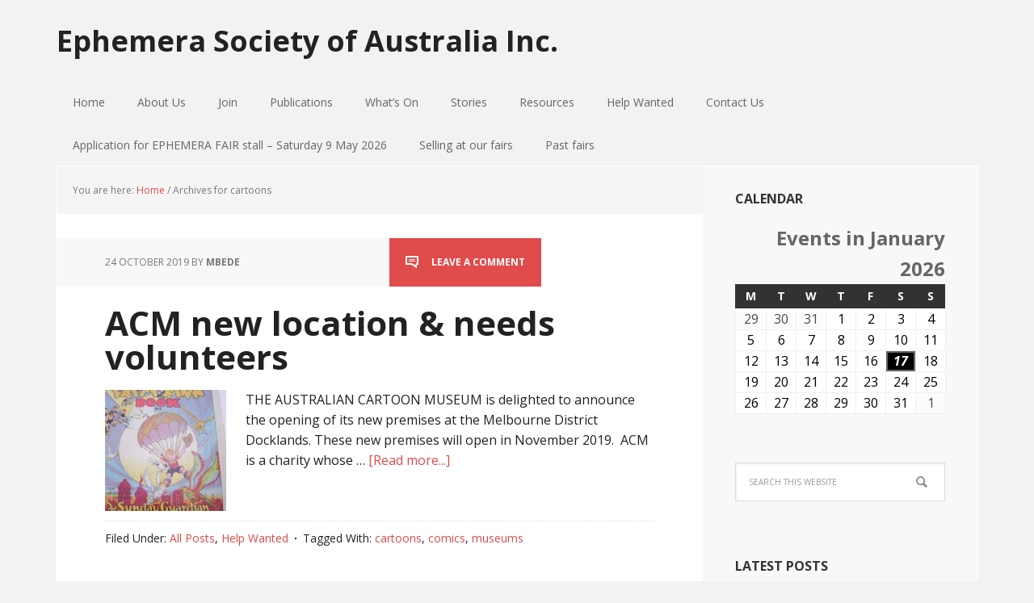

--- FILE ---
content_type: text/html; charset=UTF-8
request_url: https://ephemerasociety.org.au/tag/cartoons/
body_size: 48121
content:
<!DOCTYPE html><html lang="en-GB"><head ><meta charset="UTF-8" /><meta name="robots" content="noindex" /><meta name="viewport" content="width=device-width, initial-scale=1" /><title>cartoons</title><meta name='robots' content='max-image-preview:large' /><link rel='dns-prefetch' href='//fonts.googleapis.com' /><link rel="alternate" type="application/rss+xml" title="Ephemera Society of Australia Inc. &raquo; Feed" href="https://ephemerasociety.org.au/feed/" /><link rel="alternate" type="application/rss+xml" title="Ephemera Society of Australia Inc. &raquo; Comments Feed" href="https://ephemerasociety.org.au/comments/feed/" /><link rel="alternate" type="application/rss+xml" title="Ephemera Society of Australia Inc. &raquo; cartoons Tag Feed" href="https://ephemerasociety.org.au/tag/cartoons/feed/" /><link rel="canonical" href="https://ephemerasociety.org.au/tag/cartoons/" /><link rel='stylesheet' id='executive-pro-theme-css' href='https://ephemerasociety.org.au/wp-content/cache/autoptimize/css/autoptimize_single_63c60003e3cf5645ab9ab7f37cae7503.css?ver=3.1.2' type='text/css' media='all' /><link rel='stylesheet' id='wp-block-library-css' href='https://ephemerasociety.org.au/wp-includes/css/dist/block-library/style.min.css?ver=6.4.7' type='text/css' media='all' /><style id='classic-theme-styles-inline-css' type='text/css'>/*! This file is auto-generated */
.wp-block-button__link{color:#fff;background-color:#32373c;border-radius:9999px;box-shadow:none;text-decoration:none;padding:calc(.667em + 2px) calc(1.333em + 2px);font-size:1.125em}.wp-block-file__button{background:#32373c;color:#fff;text-decoration:none}</style><style id='global-styles-inline-css' type='text/css'>body{--wp--preset--color--black: #000000;--wp--preset--color--cyan-bluish-gray: #abb8c3;--wp--preset--color--white: #ffffff;--wp--preset--color--pale-pink: #f78da7;--wp--preset--color--vivid-red: #cf2e2e;--wp--preset--color--luminous-vivid-orange: #ff6900;--wp--preset--color--luminous-vivid-amber: #fcb900;--wp--preset--color--light-green-cyan: #7bdcb5;--wp--preset--color--vivid-green-cyan: #00d084;--wp--preset--color--pale-cyan-blue: #8ed1fc;--wp--preset--color--vivid-cyan-blue: #0693e3;--wp--preset--color--vivid-purple: #9b51e0;--wp--preset--gradient--vivid-cyan-blue-to-vivid-purple: linear-gradient(135deg,rgba(6,147,227,1) 0%,rgb(155,81,224) 100%);--wp--preset--gradient--light-green-cyan-to-vivid-green-cyan: linear-gradient(135deg,rgb(122,220,180) 0%,rgb(0,208,130) 100%);--wp--preset--gradient--luminous-vivid-amber-to-luminous-vivid-orange: linear-gradient(135deg,rgba(252,185,0,1) 0%,rgba(255,105,0,1) 100%);--wp--preset--gradient--luminous-vivid-orange-to-vivid-red: linear-gradient(135deg,rgba(255,105,0,1) 0%,rgb(207,46,46) 100%);--wp--preset--gradient--very-light-gray-to-cyan-bluish-gray: linear-gradient(135deg,rgb(238,238,238) 0%,rgb(169,184,195) 100%);--wp--preset--gradient--cool-to-warm-spectrum: linear-gradient(135deg,rgb(74,234,220) 0%,rgb(151,120,209) 20%,rgb(207,42,186) 40%,rgb(238,44,130) 60%,rgb(251,105,98) 80%,rgb(254,248,76) 100%);--wp--preset--gradient--blush-light-purple: linear-gradient(135deg,rgb(255,206,236) 0%,rgb(152,150,240) 100%);--wp--preset--gradient--blush-bordeaux: linear-gradient(135deg,rgb(254,205,165) 0%,rgb(254,45,45) 50%,rgb(107,0,62) 100%);--wp--preset--gradient--luminous-dusk: linear-gradient(135deg,rgb(255,203,112) 0%,rgb(199,81,192) 50%,rgb(65,88,208) 100%);--wp--preset--gradient--pale-ocean: linear-gradient(135deg,rgb(255,245,203) 0%,rgb(182,227,212) 50%,rgb(51,167,181) 100%);--wp--preset--gradient--electric-grass: linear-gradient(135deg,rgb(202,248,128) 0%,rgb(113,206,126) 100%);--wp--preset--gradient--midnight: linear-gradient(135deg,rgb(2,3,129) 0%,rgb(40,116,252) 100%);--wp--preset--font-size--small: 13px;--wp--preset--font-size--medium: 20px;--wp--preset--font-size--large: 36px;--wp--preset--font-size--x-large: 42px;--wp--preset--spacing--20: 0.44rem;--wp--preset--spacing--30: 0.67rem;--wp--preset--spacing--40: 1rem;--wp--preset--spacing--50: 1.5rem;--wp--preset--spacing--60: 2.25rem;--wp--preset--spacing--70: 3.38rem;--wp--preset--spacing--80: 5.06rem;--wp--preset--shadow--natural: 6px 6px 9px rgba(0, 0, 0, 0.2);--wp--preset--shadow--deep: 12px 12px 50px rgba(0, 0, 0, 0.4);--wp--preset--shadow--sharp: 6px 6px 0px rgba(0, 0, 0, 0.2);--wp--preset--shadow--outlined: 6px 6px 0px -3px rgba(255, 255, 255, 1), 6px 6px rgba(0, 0, 0, 1);--wp--preset--shadow--crisp: 6px 6px 0px rgba(0, 0, 0, 1);}:where(.is-layout-flex){gap: 0.5em;}:where(.is-layout-grid){gap: 0.5em;}body .is-layout-flow > .alignleft{float: left;margin-inline-start: 0;margin-inline-end: 2em;}body .is-layout-flow > .alignright{float: right;margin-inline-start: 2em;margin-inline-end: 0;}body .is-layout-flow > .aligncenter{margin-left: auto !important;margin-right: auto !important;}body .is-layout-constrained > .alignleft{float: left;margin-inline-start: 0;margin-inline-end: 2em;}body .is-layout-constrained > .alignright{float: right;margin-inline-start: 2em;margin-inline-end: 0;}body .is-layout-constrained > .aligncenter{margin-left: auto !important;margin-right: auto !important;}body .is-layout-constrained > :where(:not(.alignleft):not(.alignright):not(.alignfull)){max-width: var(--wp--style--global--content-size);margin-left: auto !important;margin-right: auto !important;}body .is-layout-constrained > .alignwide{max-width: var(--wp--style--global--wide-size);}body .is-layout-flex{display: flex;}body .is-layout-flex{flex-wrap: wrap;align-items: center;}body .is-layout-flex > *{margin: 0;}body .is-layout-grid{display: grid;}body .is-layout-grid > *{margin: 0;}:where(.wp-block-columns.is-layout-flex){gap: 2em;}:where(.wp-block-columns.is-layout-grid){gap: 2em;}:where(.wp-block-post-template.is-layout-flex){gap: 1.25em;}:where(.wp-block-post-template.is-layout-grid){gap: 1.25em;}.has-black-color{color: var(--wp--preset--color--black) !important;}.has-cyan-bluish-gray-color{color: var(--wp--preset--color--cyan-bluish-gray) !important;}.has-white-color{color: var(--wp--preset--color--white) !important;}.has-pale-pink-color{color: var(--wp--preset--color--pale-pink) !important;}.has-vivid-red-color{color: var(--wp--preset--color--vivid-red) !important;}.has-luminous-vivid-orange-color{color: var(--wp--preset--color--luminous-vivid-orange) !important;}.has-luminous-vivid-amber-color{color: var(--wp--preset--color--luminous-vivid-amber) !important;}.has-light-green-cyan-color{color: var(--wp--preset--color--light-green-cyan) !important;}.has-vivid-green-cyan-color{color: var(--wp--preset--color--vivid-green-cyan) !important;}.has-pale-cyan-blue-color{color: var(--wp--preset--color--pale-cyan-blue) !important;}.has-vivid-cyan-blue-color{color: var(--wp--preset--color--vivid-cyan-blue) !important;}.has-vivid-purple-color{color: var(--wp--preset--color--vivid-purple) !important;}.has-black-background-color{background-color: var(--wp--preset--color--black) !important;}.has-cyan-bluish-gray-background-color{background-color: var(--wp--preset--color--cyan-bluish-gray) !important;}.has-white-background-color{background-color: var(--wp--preset--color--white) !important;}.has-pale-pink-background-color{background-color: var(--wp--preset--color--pale-pink) !important;}.has-vivid-red-background-color{background-color: var(--wp--preset--color--vivid-red) !important;}.has-luminous-vivid-orange-background-color{background-color: var(--wp--preset--color--luminous-vivid-orange) !important;}.has-luminous-vivid-amber-background-color{background-color: var(--wp--preset--color--luminous-vivid-amber) !important;}.has-light-green-cyan-background-color{background-color: var(--wp--preset--color--light-green-cyan) !important;}.has-vivid-green-cyan-background-color{background-color: var(--wp--preset--color--vivid-green-cyan) !important;}.has-pale-cyan-blue-background-color{background-color: var(--wp--preset--color--pale-cyan-blue) !important;}.has-vivid-cyan-blue-background-color{background-color: var(--wp--preset--color--vivid-cyan-blue) !important;}.has-vivid-purple-background-color{background-color: var(--wp--preset--color--vivid-purple) !important;}.has-black-border-color{border-color: var(--wp--preset--color--black) !important;}.has-cyan-bluish-gray-border-color{border-color: var(--wp--preset--color--cyan-bluish-gray) !important;}.has-white-border-color{border-color: var(--wp--preset--color--white) !important;}.has-pale-pink-border-color{border-color: var(--wp--preset--color--pale-pink) !important;}.has-vivid-red-border-color{border-color: var(--wp--preset--color--vivid-red) !important;}.has-luminous-vivid-orange-border-color{border-color: var(--wp--preset--color--luminous-vivid-orange) !important;}.has-luminous-vivid-amber-border-color{border-color: var(--wp--preset--color--luminous-vivid-amber) !important;}.has-light-green-cyan-border-color{border-color: var(--wp--preset--color--light-green-cyan) !important;}.has-vivid-green-cyan-border-color{border-color: var(--wp--preset--color--vivid-green-cyan) !important;}.has-pale-cyan-blue-border-color{border-color: var(--wp--preset--color--pale-cyan-blue) !important;}.has-vivid-cyan-blue-border-color{border-color: var(--wp--preset--color--vivid-cyan-blue) !important;}.has-vivid-purple-border-color{border-color: var(--wp--preset--color--vivid-purple) !important;}.has-vivid-cyan-blue-to-vivid-purple-gradient-background{background: var(--wp--preset--gradient--vivid-cyan-blue-to-vivid-purple) !important;}.has-light-green-cyan-to-vivid-green-cyan-gradient-background{background: var(--wp--preset--gradient--light-green-cyan-to-vivid-green-cyan) !important;}.has-luminous-vivid-amber-to-luminous-vivid-orange-gradient-background{background: var(--wp--preset--gradient--luminous-vivid-amber-to-luminous-vivid-orange) !important;}.has-luminous-vivid-orange-to-vivid-red-gradient-background{background: var(--wp--preset--gradient--luminous-vivid-orange-to-vivid-red) !important;}.has-very-light-gray-to-cyan-bluish-gray-gradient-background{background: var(--wp--preset--gradient--very-light-gray-to-cyan-bluish-gray) !important;}.has-cool-to-warm-spectrum-gradient-background{background: var(--wp--preset--gradient--cool-to-warm-spectrum) !important;}.has-blush-light-purple-gradient-background{background: var(--wp--preset--gradient--blush-light-purple) !important;}.has-blush-bordeaux-gradient-background{background: var(--wp--preset--gradient--blush-bordeaux) !important;}.has-luminous-dusk-gradient-background{background: var(--wp--preset--gradient--luminous-dusk) !important;}.has-pale-ocean-gradient-background{background: var(--wp--preset--gradient--pale-ocean) !important;}.has-electric-grass-gradient-background{background: var(--wp--preset--gradient--electric-grass) !important;}.has-midnight-gradient-background{background: var(--wp--preset--gradient--midnight) !important;}.has-small-font-size{font-size: var(--wp--preset--font-size--small) !important;}.has-medium-font-size{font-size: var(--wp--preset--font-size--medium) !important;}.has-large-font-size{font-size: var(--wp--preset--font-size--large) !important;}.has-x-large-font-size{font-size: var(--wp--preset--font-size--x-large) !important;}
.wp-block-navigation a:where(:not(.wp-element-button)){color: inherit;}
:where(.wp-block-post-template.is-layout-flex){gap: 1.25em;}:where(.wp-block-post-template.is-layout-grid){gap: 1.25em;}
:where(.wp-block-columns.is-layout-flex){gap: 2em;}:where(.wp-block-columns.is-layout-grid){gap: 2em;}
.wp-block-pullquote{font-size: 1.5em;line-height: 1.6;}</style><link rel='stylesheet' id='email-subscribers-css' href='https://ephemerasociety.org.au/wp-content/cache/autoptimize/css/autoptimize_single_96869a165bce91ec071822df7022697c.css?ver=5.7.4' type='text/css' media='all' /><link rel='stylesheet' id='dashicons-css' href='https://ephemerasociety.org.au/wp-includes/css/dashicons.min.css?ver=6.4.7' type='text/css' media='all' /><link rel='stylesheet' id='google-font-css' href='//fonts.googleapis.com/css?family=Open+Sans%3A400italic%2C700italic%2C400%2C700&#038;ver=3.1.2' type='text/css' media='all' /><link rel='stylesheet' id='my-calendar-reset-css' href='https://ephemerasociety.org.au/wp-content/cache/autoptimize/css/autoptimize_single_f3f16706f012e85823ddda97c239c154.css?ver=3.4.23' type='text/css' media='all' /><link rel='stylesheet' id='my-calendar-style-css' href='https://ephemerasociety.org.au/wp-content/cache/autoptimize/css/autoptimize_single_cc1e3ebf4bfabfc4dd8e6ef02d345980.css?ver=3.4.23-twentyeighteen-css' type='text/css' media='all' /><style id='my-calendar-style-inline-css' type='text/css'>/* Styles by My Calendar - Joseph C Dolson https://www.joedolson.com/ */

.mc-main .mc_general .event-title, .mc-main .mc_general .event-title a { background: #ffffcc !important; color: #000000 !important; }
.mc-main .mc_general .event-title a:hover, .mc-main .mc_general .event-title a:focus { background: #ffffff !important;}
.mc-main {--primary-dark: #313233; --primary-light: #fff; --secondary-light: #fff; --secondary-dark: #000; --highlight-dark: #666; --highlight-light: #efefef; --category-mc_general: #ffffcc; }</style> <script type="text/javascript" src="https://ephemerasociety.org.au/wp-includes/js/jquery/jquery.min.js?ver=3.7.1" id="jquery-core-js"></script> <script defer type="text/javascript" src="https://ephemerasociety.org.au/wp-includes/js/jquery/jquery-migrate.min.js?ver=3.4.1" id="jquery-migrate-js"></script> <script defer type="text/javascript" src="https://ephemerasociety.org.au/wp-content/cache/autoptimize/js/autoptimize_single_1a479a59018bd4c718c924c3ff083687.js?ver=1.0.0" id="executive-responsive-menu-js"></script> <link rel="https://api.w.org/" href="https://ephemerasociety.org.au/wp-json/" /><link rel="alternate" type="application/json" href="https://ephemerasociety.org.au/wp-json/wp/v2/tags/800" /><link rel="EditURI" type="application/rsd+xml" title="RSD" href="https://ephemerasociety.org.au/xmlrpc.php?rsd" /><link rel="icon" href="https://ephemerasociety.org.au/wp-content/themes/executive-pro/images/favicon.ico" /> <script type="text/javascript">// 
var tlJsHost = ((window.location.protocol == "https:") ? "https://secure.comodo.com/" : "http://www.trustlogo.com/");
document.write(unescape("%3Cscript src='" + tlJsHost + "trustlogo/javascript/trustlogo.js' type='text/javascript'%3E%3C/script%3E"));
//</script></head><body class="archive tag tag-cartoons tag-800 header-full-width content-sidebar genesis-breadcrumbs-visible genesis-footer-widgets-visible executive-pro-red" itemscope itemtype="https://schema.org/WebPage"><div class="site-container"><header class="site-header" itemscope itemtype="https://schema.org/WPHeader"><div class="wrap"><div class="title-area"><p class="site-title" itemprop="headline"><a href="https://ephemerasociety.org.au/">Ephemera Society of Australia Inc.</a></p></div></div></header><nav class="nav-primary" aria-label="Main" itemscope itemtype="https://schema.org/SiteNavigationElement"><div class="wrap"><ul id="menu-ephemera-society-of-australia" class="menu genesis-nav-menu menu-primary"><li id="menu-item-4180" class="menu-item menu-item-type-custom menu-item-object-custom menu-item-home menu-item-4180"><a href="https://ephemerasociety.org.au/" itemprop="url"><span itemprop="name">Home</span></a></li><li id="menu-item-955" class="menu-item menu-item-type-post_type menu-item-object-page menu-item-has-children menu-item-955"><a href="https://ephemerasociety.org.au/whats-happening-on-the-website/" itemprop="url"><span itemprop="name">About Us</span></a><ul class="sub-menu"><li id="menu-item-426" class="menu-item menu-item-type-post_type menu-item-object-page menu-item-426"><a href="https://ephemerasociety.org.au/who-we-are/" itemprop="url"><span itemprop="name">Who we are</span></a></li><li id="menu-item-427" class="menu-item menu-item-type-post_type menu-item-object-page menu-item-427"><a href="https://ephemerasociety.org.au/what-is-ephemera/" itemprop="url"><span itemprop="name">What is ephemera?</span></a></li><li id="menu-item-487" class="menu-item menu-item-type-post_type menu-item-object-page menu-item-487"><a href="https://ephemerasociety.org.au/esa-committee/" itemprop="url"><span itemprop="name">ESA Committee 2025/26</span></a></li></ul></li><li id="menu-item-2314" class="menu-item menu-item-type-custom menu-item-object-custom menu-item-has-children menu-item-2314"><a href="#" itemprop="url"><span itemprop="name">Join</span></a><ul class="sub-menu"><li id="menu-item-432" class="menu-item menu-item-type-post_type menu-item-object-page menu-item-432"><a href="https://ephemerasociety.org.au/joining-esa-the-benefits/" itemprop="url"><span itemprop="name">Membership benefits</span></a></li><li id="menu-item-431" class="menu-item menu-item-type-post_type menu-item-object-page menu-item-431"><a href="https://ephemerasociety.org.au/join-up/membership-form/" itemprop="url"><span itemprop="name">Membership form</span></a></li><li id="menu-item-430" class="menu-item menu-item-type-post_type menu-item-object-page menu-item-430"><a href="https://ephemerasociety.org.au/join-up/membership-renewal/" itemprop="url"><span itemprop="name">Membership renewals 2024/2025</span></a></li></ul></li><li id="menu-item-10216" class="menu-item menu-item-type-taxonomy menu-item-object-category menu-item-has-children menu-item-10216"><a href="https://ephemerasociety.org.au/category/events/" itemprop="url"><span itemprop="name">Publications</span></a><ul class="sub-menu"><li id="menu-item-11074" class="menu-item menu-item-type-post_type menu-item-object-post menu-item-has-children menu-item-11074"><a href="https://ephemerasociety.org.au/ephemera-journal-of-australia-2/" itemprop="url"><span itemprop="name">Ephemera Journal of Australia</span></a><ul class="sub-menu"><li id="menu-item-10859" class="menu-item menu-item-type-post_type menu-item-object-post menu-item-10859"><a href="https://ephemerasociety.org.au/ephemera-journal-of-australia/" itemprop="url"><span itemprop="name">Ephemera Journal of Australia    May 2019</span></a></li><li id="menu-item-10878" class="menu-item menu-item-type-post_type menu-item-object-post menu-item-10878"><a href="https://ephemerasociety.org.au/ephemera-journal-of-australia-issue-3-april-2018/" itemprop="url"><span itemprop="name">Ephemera Journal of Australia      April 2018</span></a></li><li id="menu-item-10987" class="menu-item menu-item-type-post_type menu-item-object-post menu-item-10987"><a href="https://ephemerasociety.org.au/ephemera-journal-of-australia-january-2016/" itemprop="url"><span itemprop="name">Ephemera Journal of Australia     January 2016</span></a></li><li id="menu-item-10986" class="menu-item menu-item-type-post_type menu-item-object-post menu-item-10986"><a href="https://ephemerasociety.org.au/ephemera-journal-of-australia-may-2015/" itemprop="url"><span itemprop="name">Ephemera Journal of Australia      May 2015</span></a></li></ul></li><li id="menu-item-11111" class="menu-item menu-item-type-post_type menu-item-object-post menu-item-11111"><a href="https://ephemerasociety.org.au/ephemera-news/" itemprop="url"><span itemprop="name">Ephemera News</span></a></li></ul></li><li id="menu-item-505" class="menu-item menu-item-type-taxonomy menu-item-object-category menu-item-has-children menu-item-505"><a href="https://ephemerasociety.org.au/category/whats-on/" itemprop="url"><span itemprop="name">What&#8217;s On</span></a><ul class="sub-menu"><li id="menu-item-8798" class="menu-item menu-item-type-taxonomy menu-item-object-category menu-item-has-children menu-item-8798"><a href="https://ephemerasociety.org.au/category/next-fair/" itemprop="url"><span itemprop="name">ESA Fair</span></a><ul class="sub-menu"><li id="menu-item-11096" class="menu-item menu-item-type-post_type menu-item-object-post menu-item-11096"><a href="https://ephemerasociety.org.au/esa-collectables-ephemera-fair-22-september-2019/" itemprop="url"><span itemprop="name">ESA Collectables &#038; Ephemera Fair – 22 September 2019</span></a></li></ul></li><li id="menu-item-525" class="menu-item menu-item-type-taxonomy menu-item-object-category menu-item-has-children menu-item-525"><a href="https://ephemerasociety.org.au/category/whats-on/members-show-tell/" itemprop="url"><span itemprop="name">ESA Member Show &#038; Tell</span></a><ul class="sub-menu"><li id="menu-item-11103" class="menu-item menu-item-type-post_type menu-item-object-post menu-item-11103"><a href="https://ephemerasociety.org.au/esa-show-tell-meeting-16-august-2019/" itemprop="url"><span itemprop="name">ESA Show &#038; Tell Meeting and Swap Meet 16 August 2019</span></a></li></ul></li><li id="menu-item-10828" class="menu-item menu-item-type-taxonomy menu-item-object-category menu-item-10828"><a href="https://ephemerasociety.org.au/category/whats-on/collector-events/" itemprop="url"><span itemprop="name">Collector Events</span></a></li></ul></li><li id="menu-item-2550" class="menu-item menu-item-type-taxonomy menu-item-object-category menu-item-has-children menu-item-2550"><a href="https://ephemerasociety.org.au/category/what-is-ephemera/" itemprop="url"><span itemprop="name">Stories</span></a><ul class="sub-menu"><li id="menu-item-10831" class="menu-item menu-item-type-taxonomy menu-item-object-category menu-item-10831"><a href="https://ephemerasociety.org.au/category/snapshots/" itemprop="url"><span itemprop="name">Ephemera Snapshots</span></a></li><li id="menu-item-3146" class="menu-item menu-item-type-taxonomy menu-item-object-category menu-item-3146"><a href="https://ephemerasociety.org.au/category/collecting-now/" itemprop="url"><span itemprop="name">Collecting NOW</span></a></li><li id="menu-item-517" class="menu-item menu-item-type-taxonomy menu-item-object-category menu-item-517"><a href="https://ephemerasociety.org.au/category/members-collectors/" itemprop="url"><span itemprop="name">Meet the Collectors</span></a></li><li id="menu-item-533" class="menu-item menu-item-type-taxonomy menu-item-object-category menu-item-533"><a href="https://ephemerasociety.org.au/category/resources/collecting-in-popular-culture/" itemprop="url"><span itemprop="name">Collecting and Pop Culture</span></a></li></ul></li><li id="menu-item-529" class="menu-item menu-item-type-taxonomy menu-item-object-category menu-item-has-children menu-item-529"><a href="https://ephemerasociety.org.au/category/resources/" itemprop="url"><span itemprop="name">Resources</span></a><ul class="sub-menu"><li id="menu-item-530" class="menu-item menu-item-type-taxonomy menu-item-object-category menu-item-530"><a href="https://ephemerasociety.org.au/category/about-ephemera/" itemprop="url"><span itemprop="name">Books</span></a></li><li id="menu-item-1922" class="menu-item menu-item-type-post_type menu-item-object-page menu-item-1922"><a href="https://ephemerasociety.org.au/societies-institutions/" itemprop="url"><span itemprop="name">Societies &#038; institutions</span></a></li><li id="menu-item-531" class="menu-item menu-item-type-taxonomy menu-item-object-category menu-item-531"><a href="https://ephemerasociety.org.au/category/resources/caring-for-your-collection/" itemprop="url"><span itemprop="name">Caring for your collection</span></a></li></ul></li><li id="menu-item-10801" class="menu-item menu-item-type-taxonomy menu-item-object-category menu-item-10801"><a href="https://ephemerasociety.org.au/category/help-wanted/" itemprop="url"><span itemprop="name">Help Wanted</span></a></li><li id="menu-item-405" class="menu-item menu-item-type-post_type menu-item-object-page menu-item-405"><a href="https://ephemerasociety.org.au/contact-us/" itemprop="url"><span itemprop="name">Contact Us</span></a></li><li id="menu-item-540" class="menu-item menu-item-type-post_type menu-item-object-page menu-item-540"><a href="https://ephemerasociety.org.au/application-for-stall/" itemprop="url"><span itemprop="name">Application for EPHEMERA FAIR stall &#8211; Saturday 9 May 2026</span></a></li><li id="menu-item-486" class="menu-item menu-item-type-post_type menu-item-object-page menu-item-486"><a href="https://ephemerasociety.org.au/selling-at-our-fairs/" itemprop="url"><span itemprop="name">Selling at our fairs</span></a></li><li id="menu-item-524" class="menu-item menu-item-type-taxonomy menu-item-object-category menu-item-524"><a href="https://ephemerasociety.org.au/category/fairs/" itemprop="url"><span itemprop="name">Past fairs</span></a></li></ul></div></nav><div class="site-inner"><div class="content-sidebar-wrap"><main class="content"><div class="breadcrumb" itemscope itemtype="https://schema.org/BreadcrumbList">You are here: <span class="breadcrumb-link-wrap" itemprop="itemListElement" itemscope itemtype="https://schema.org/ListItem"><a class="breadcrumb-link" href="https://ephemerasociety.org.au/" itemprop="item"><span class="breadcrumb-link-text-wrap" itemprop="name">Home</span></a><meta itemprop="position" content="1"></span> <span aria-label="breadcrumb separator">/</span> Archives for cartoons</div><article class="post-11602 post type-post status-publish format-standard has-post-thumbnail category-all-posts category-help-wanted tag-cartoons tag-comics tag-museums entry" aria-label="ACM new location &#038; needs volunteers" itemscope itemtype="https://schema.org/CreativeWork"><header class="entry-header"><p class="entry-meta"><time class="entry-time" itemprop="datePublished" datetime="2019-10-24T11:41:50+11:00">24 October 2019</time> by <span class="entry-author" itemprop="author" itemscope itemtype="https://schema.org/Person"><a href="https://ephemerasociety.org.au/author/colymea/" class="entry-author-link" rel="author" itemprop="url"><span class="entry-author-name" itemprop="name">mbede</span></a></span> <span class="entry-comments-link"><a href="https://ephemerasociety.org.au/acm-new-location-needs-volunteers/#respond">Leave a Comment</a></span></p><h2 class="entry-title" itemprop="headline"><a class="entry-title-link" rel="bookmark" href="https://ephemerasociety.org.au/acm-new-location-needs-volunteers/">ACM new location &#038; needs volunteers</a></h2></header><div class="entry-content" itemprop="text"><a class="entry-image-link" href="https://ephemerasociety.org.au/acm-new-location-needs-volunteers/" aria-hidden="true" tabindex="-1"><img width="150" height="150" src="https://ephemerasociety.org.au/wp-content/uploads/2016/11/MS-Fatty-Finn-Annual-3-300-150x150.jpg" class="alignleft post-image entry-image" alt="" itemprop="image" decoding="async" /></a><p>THE AUSTRALIAN CARTOON MUSEUM is delighted to announce the opening of its new premises at the Melbourne District Docklands. These new premises will open in November 2019.  ACM is a charity whose &#x02026; <a href="https://ephemerasociety.org.au/acm-new-location-needs-volunteers/" class="more-link">[Read more...]</a></p></div><footer class="entry-footer"><p class="entry-meta"><span class="entry-categories">Filed Under: <a href="https://ephemerasociety.org.au/category/all-posts/" rel="category tag">All Posts</a>, <a href="https://ephemerasociety.org.au/category/help-wanted/" rel="category tag">Help Wanted</a></span> <span class="entry-tags">Tagged With: <a href="https://ephemerasociety.org.au/tag/cartoons/" rel="tag">cartoons</a>, <a href="https://ephemerasociety.org.au/tag/comics/" rel="tag">comics</a>, <a href="https://ephemerasociety.org.au/tag/museums/" rel="tag">museums</a></span></p></footer></article></main><aside class="sidebar sidebar-primary widget-area" role="complementary" aria-label="Primary Sidebar" itemscope itemtype="https://schema.org/WPSideBar"><section id="my_calendar_mini_widget-3" class="widget widget_my_calendar_mini_widget"><div class="widget-wrap"><h4 class="widget-title widgettitle">Calendar</h4><div id="mc_mini_widget-3" class="mc-main mcjs listjs gridjs minijs ajaxjs twentyeighteen mini month mc_mini_widget-3"><h2 id="mc_head_mc_mini_widget-3" class="heading my-calendar-month"><span>Events in January 2026 </span></h2><div class="mc-content"><table class='my-calendar-table'><thead><tr class='mc-row'><th scope="col" class='day-heading mon'><span aria-hidden="true">M</span><span class="screen-reader-text">Monday</span></th><th scope="col" class='day-heading tues'><span aria-hidden="true">T</span><span class="screen-reader-text">Tuesday</span></th><th scope="col" class='day-heading wed'><span aria-hidden="true">W</span><span class="screen-reader-text">Wednesday</span></th><th scope="col" class='day-heading thur'><span aria-hidden="true">T</span><span class="screen-reader-text">Thursday</span></th><th scope="col" class='day-heading fri'><span aria-hidden="true">F</span><span class="screen-reader-text">Friday</span></th><th scope="col" class='weekend-heading sat'><span aria-hidden="true">S</span><span class="screen-reader-text">Saturday</span></th><th scope="col" class='weekend-heading sun'><span aria-hidden="true">S</span><span class="screen-reader-text">Sunday</span></th></tr></thead><tbody><tr class='mc-row'><td class='no-events monday mon past-day past-date  nextmonth no-events day-with-date'><div class='mc-date-container'><span class='mc-date no-events'><span aria-hidden='true'>29</span><span class='screen-reader-text'>December 29, 2025</span></span></div></td><td class='no-events tuesday tue past-day past-date  nextmonth no-events day-with-date'><div class='mc-date-container'><span class='mc-date no-events'><span aria-hidden='true'>30</span><span class='screen-reader-text'>December 30, 2025</span></span></div></td><td class='no-events wednesday wed past-day past-date  nextmonth no-events day-with-date'><div class='mc-date-container'><span class='mc-date no-events'><span aria-hidden='true'>31</span><span class='screen-reader-text'>December 31, 2025</span></span></div></td><td class='no-events thursday thu past-day past-date   no-events day-with-date'><div class='mc-date-container'><span class='mc-date no-events'><span aria-hidden='true'>1</span><span class='screen-reader-text'>January 1, 2026</span></span></div></td><td class='no-events friday fri past-day past-date   no-events day-with-date'><div class='mc-date-container'><span class='mc-date no-events'><span aria-hidden='true'>2</span><span class='screen-reader-text'>January 2, 2026</span></span></div></td><td class='no-events saturday sat past-day past-date weekend  no-events day-with-date'><div class='mc-date-container'><span class='mc-date no-events'><span aria-hidden='true'>3</span><span class='screen-reader-text'>January 3, 2026</span></span></div></td><td class='no-events sunday sun past-day past-date weekend  no-events day-with-date'><div class='mc-date-container'><span class='mc-date no-events'><span aria-hidden='true'>4</span><span class='screen-reader-text'>January 4, 2026</span></span></div></td></tr><tr class='mc-row'><td class='no-events monday mon past-day past-date   no-events day-with-date'><div class='mc-date-container'><span class='mc-date no-events'><span aria-hidden='true'>5</span><span class='screen-reader-text'>January 5, 2026</span></span></div></td><td class='no-events tuesday tue past-day past-date   no-events day-with-date'><div class='mc-date-container'><span class='mc-date no-events'><span aria-hidden='true'>6</span><span class='screen-reader-text'>January 6, 2026</span></span></div></td><td class='no-events wednesday wed past-day past-date   no-events day-with-date'><div class='mc-date-container'><span class='mc-date no-events'><span aria-hidden='true'>7</span><span class='screen-reader-text'>January 7, 2026</span></span></div></td><td class='no-events thursday thu past-day past-date   no-events day-with-date'><div class='mc-date-container'><span class='mc-date no-events'><span aria-hidden='true'>8</span><span class='screen-reader-text'>January 8, 2026</span></span></div></td><td class='no-events friday fri past-day past-date   no-events day-with-date'><div class='mc-date-container'><span class='mc-date no-events'><span aria-hidden='true'>9</span><span class='screen-reader-text'>January 9, 2026</span></span></div></td><td class='no-events saturday sat past-day past-date weekend  no-events day-with-date'><div class='mc-date-container'><span class='mc-date no-events'><span aria-hidden='true'>10</span><span class='screen-reader-text'>January 10, 2026</span></span></div></td><td class='no-events sunday sun past-day past-date weekend  no-events day-with-date'><div class='mc-date-container'><span class='mc-date no-events'><span aria-hidden='true'>11</span><span class='screen-reader-text'>January 11, 2026</span></span></div></td></tr><tr class='mc-row'><td class='no-events monday mon past-day past-date   no-events day-with-date'><div class='mc-date-container'><span class='mc-date no-events'><span aria-hidden='true'>12</span><span class='screen-reader-text'>January 12, 2026</span></span></div></td><td class='no-events tuesday tue past-day past-date   no-events day-with-date'><div class='mc-date-container'><span class='mc-date no-events'><span aria-hidden='true'>13</span><span class='screen-reader-text'>January 13, 2026</span></span></div></td><td class='no-events wednesday wed past-day past-date   no-events day-with-date'><div class='mc-date-container'><span class='mc-date no-events'><span aria-hidden='true'>14</span><span class='screen-reader-text'>January 14, 2026</span></span></div></td><td class='no-events thursday thu past-day past-date   no-events day-with-date'><div class='mc-date-container'><span class='mc-date no-events'><span aria-hidden='true'>15</span><span class='screen-reader-text'>January 15, 2026</span></span></div></td><td class='no-events friday fri past-day past-date   no-events day-with-date'><div class='mc-date-container'><span class='mc-date no-events'><span aria-hidden='true'>16</span><span class='screen-reader-text'>January 16, 2026</span></span></div></td><td class='no-events saturday sat current-day weekend  no-events day-with-date'><div class='mc-date-container'><span class='mc-date no-events'><span aria-hidden='true'>17</span><span class='screen-reader-text'>January 17, 2026</span></span></div></td><td class='no-events sunday sun future-day weekend  no-events day-with-date'><div class='mc-date-container'><span class='mc-date no-events'><span aria-hidden='true'>18</span><span class='screen-reader-text'>January 18, 2026</span></span></div></td></tr><tr class='mc-row'><td class='no-events monday mon future-day   no-events day-with-date'><div class='mc-date-container'><span class='mc-date no-events'><span aria-hidden='true'>19</span><span class='screen-reader-text'>January 19, 2026</span></span></div></td><td class='no-events tuesday tue future-day   no-events day-with-date'><div class='mc-date-container'><span class='mc-date no-events'><span aria-hidden='true'>20</span><span class='screen-reader-text'>January 20, 2026</span></span></div></td><td class='no-events wednesday wed future-day   no-events day-with-date'><div class='mc-date-container'><span class='mc-date no-events'><span aria-hidden='true'>21</span><span class='screen-reader-text'>January 21, 2026</span></span></div></td><td class='no-events thursday thu future-day   no-events day-with-date'><div class='mc-date-container'><span class='mc-date no-events'><span aria-hidden='true'>22</span><span class='screen-reader-text'>January 22, 2026</span></span></div></td><td class='no-events friday fri future-day   no-events day-with-date'><div class='mc-date-container'><span class='mc-date no-events'><span aria-hidden='true'>23</span><span class='screen-reader-text'>January 23, 2026</span></span></div></td><td class='no-events saturday sat future-day weekend  no-events day-with-date'><div class='mc-date-container'><span class='mc-date no-events'><span aria-hidden='true'>24</span><span class='screen-reader-text'>January 24, 2026</span></span></div></td><td class='no-events sunday sun future-day weekend  no-events day-with-date'><div class='mc-date-container'><span class='mc-date no-events'><span aria-hidden='true'>25</span><span class='screen-reader-text'>January 25, 2026</span></span></div></td></tr><tr class='mc-row'><td class='no-events monday mon future-day   no-events day-with-date'><div class='mc-date-container'><span class='mc-date no-events'><span aria-hidden='true'>26</span><span class='screen-reader-text'>January 26, 2026</span></span></div></td><td class='no-events tuesday tue future-day   no-events day-with-date'><div class='mc-date-container'><span class='mc-date no-events'><span aria-hidden='true'>27</span><span class='screen-reader-text'>January 27, 2026</span></span></div></td><td class='no-events wednesday wed future-day   no-events day-with-date'><div class='mc-date-container'><span class='mc-date no-events'><span aria-hidden='true'>28</span><span class='screen-reader-text'>January 28, 2026</span></span></div></td><td class='no-events thursday thu future-day   no-events day-with-date'><div class='mc-date-container'><span class='mc-date no-events'><span aria-hidden='true'>29</span><span class='screen-reader-text'>January 29, 2026</span></span></div></td><td class='no-events friday fri future-day   no-events day-with-date'><div class='mc-date-container'><span class='mc-date no-events'><span aria-hidden='true'>30</span><span class='screen-reader-text'>January 30, 2026</span></span></div></td><td class='no-events saturday sat future-day weekend  no-events day-with-date'><div class='mc-date-container'><span class='mc-date no-events'><span aria-hidden='true'>31</span><span class='screen-reader-text'>January 31, 2026</span></span></div></td><td class='no-events sunday sun future-day weekend nextmonth no-events day-with-date'><div class='mc-date-container'><span class='mc-date no-events'><span aria-hidden='true'>1</span><span class='screen-reader-text'>February 1, 2026</span></span></div></td></tr></tbody></table></div></div></div></section><section id="search-6" class="widget widget_search"><div class="widget-wrap"><form class="search-form" method="get" action="https://ephemerasociety.org.au/" role="search" itemprop="potentialAction" itemscope itemtype="https://schema.org/SearchAction"><input class="search-form-input" type="search" name="s" id="searchform-1" placeholder="Search this website" itemprop="query-input"><input class="search-form-submit" type="submit" value="Search"><meta content="https://ephemerasociety.org.au/?s={s}" itemprop="target"></form></div></section><section id="recent-posts-3" class="widget widget_recent_entries"><div class="widget-wrap"><h4 class="widget-title widgettitle">Latest Posts</h4><ul><li> <a href="https://ephemerasociety.org.au/chasing-a-lyre-bird-down-a-rabbit-hole/">Chasing a lyrebird down a rabbit hole</a></li><li> <a href="https://ephemerasociety.org.au/show-tell-this-friday-24-october-2025-6pm/">Show + tell this Friday 24 October 2025 6pm</a></li><li> <a href="https://ephemerasociety.org.au/koalas-driving-on-olympic-tyres/">koalas driving on Olympic tyres</a></li></ul></div></section><section id="email-subscribers-form-1" class="widget widget_email-subscribers-form"><div class="widget-wrap"><h4 class="widget-title widgettitle"> I love Ephemera,  get email updates here</h4><div class="emaillist" id="es_form_f2-n1"><form action="/tag/cartoons/#es_form_f2-n1" method="post" class="es_subscription_form es_shortcode_form " id="es_subscription_form_696ad5916e700" data-source="ig-es" data-form-id="2"><div class="es-field-wrap"><label>Your name*<br /><input type="text" name="esfpx_name" class="ig_es_form_field_name" placeholder="name" value="" required="required" /></label></div><div class="es-field-wrap"><label>Your email*<br /><input class="es_required_field es_txt_email ig_es_form_field_email" type="email" name="esfpx_email" value="" placeholder="email" required="required" /></label></div><input type="hidden" name="esfpx_lists[]" value="546ba0eea2c7" /><input type="hidden" name="esfpx_form_id" value="2" /><input type="hidden" name="es" value="subscribe" /> <input type="hidden" name="esfpx_es_form_identifier" value="f2-n1" /> <input type="hidden" name="esfpx_es_email_page" value="11602" /> <input type="hidden" name="esfpx_es_email_page_url" value="https://ephemerasociety.org.au/acm-new-location-needs-volunteers/" /> <input type="hidden" name="esfpx_status" value="Unconfirmed" /> <input type="hidden" name="esfpx_es-subscribe" id="es-subscribe-696ad5916e700" value="f9548663df" /> <label style="position:absolute;top:-99999px;left:-99999px;z-index:-99;" aria-hidden="true"><span hidden>Please leave this field empty.</span><input type="email" name="esfpx_es_hp_email" class="es_required_field" tabindex="-1" autocomplete="-1" value="" /></label><input type="submit" name="submit" class="es_subscription_form_submit es_submit_button es_textbox_button" id="es_subscription_form_submit_696ad5916e700" value="Subscribe" /><span class="es_spinner_image" id="spinner-image"><img src="https://ephemerasociety.org.au/wp-content/plugins/email-subscribers/lite/public/images/spinner.gif" alt="Loading" /></span></form><span class="es_subscription_message " id="es_subscription_message_696ad5916e700"></span></div></div></section></aside></div></div><div class="footer-widgets"><div class="wrap"><div class="widget-area footer-widgets-1 footer-widget-area"><section id="featured-page-2" class="widget featured-content featuredpage"><div class="widget-wrap"><h4 class="widget-title widgettitle">HELP</h4><article class="post-10791 page type-page status-publish entry" aria-label="Help Wanted"><header class="entry-header"><h2 class="entry-title" itemprop="headline"><a href="https://ephemerasociety.org.au/help-wanted/">Help Wanted</a></h2></header><div class="entry-content"><p>Looking for assistance?
Contact the ESA with your research and collection inquiries.  Our membership base consists of highly knowledgable experts and enthusiasts.  Past speakers who might be &#x02026; <a href="https://ephemerasociety.org.au/help-wanted/" class="more-link">more</a></p></div></article></div></section></div><div class="widget-area footer-widgets-2 footer-widget-area"><section id="featured-page-3" class="widget featured-content featuredpage"><div class="widget-wrap"><h4 class="widget-title widgettitle">ESA Fair</h4></div></section></div><div class="widget-area footer-widgets-3 footer-widget-area"><section id="featured-page-4" class="widget featured-content featuredpage"><div class="widget-wrap"><h4 class="widget-title widgettitle">Join the ESA</h4><article class="post-421 page type-page status-publish has-post-thumbnail entry" aria-label="Membership form"><header class="entry-header"><h2 class="entry-title" itemprop="headline"><a href="https://ephemerasociety.org.au/join-up/membership-form/">Membership form</a></h2></header><div class="entry-content"><p>Benefits of membership - two (sometimes only one) journals and four newsletters each year; member rates at ESA events and the joy of being part of a society of like minded collectors. When you submit &#x02026; <a href="https://ephemerasociety.org.au/join-up/membership-form/" class="more-link">more</a></p></div></article></div></section></div></div></div><footer class="site-footer" itemscope itemtype="https://schema.org/WPFooter"><div class="wrap"><nav class="nav-secondary" aria-label="Secondary" itemscope itemtype="https://schema.org/SiteNavigationElement"><div class="wrap"><ul id="menu-sidebar" class="menu genesis-nav-menu menu-secondary"><li id="menu-item-3133" class="menu-item menu-item-type-taxonomy menu-item-object-category menu-item-3133"><a href="https://ephemerasociety.org.au/category/next-fair/" itemprop="url"><span itemprop="name">Next fair</span></a></li><li id="menu-item-3134" class="menu-item menu-item-type-taxonomy menu-item-object-category menu-item-3134"><a href="https://ephemerasociety.org.au/category/fairs/" itemprop="url"><span itemprop="name">Past fairs</span></a></li></ul></div></nav><p>Copyright &#x000A9;&nbsp;2026 · <a href="http://my.studiopress.com/themes/executive/">Executive Pro Theme</a> on <a href="https://www.studiopress.com/">Genesis Framework</a> · <a href="https://wordpress.org/">WordPress</a> · <a href="https://ephemerasociety.org.au/wp-login.php">Log in</a></p></div></footer></div><script defer src="[data-uri]"></script> <a  href="https://ssl.comodo.com" id="comodoTL">Comodo SSL</a><script defer id="email-subscribers-js-extra" src="[data-uri]"></script> <script defer type="text/javascript" src="https://ephemerasociety.org.au/wp-content/cache/autoptimize/js/autoptimize_single_1e7671f5444c209210fc180879d90fc3.js?ver=5.7.4" id="email-subscribers-js"></script> <script defer type="text/javascript" src="https://ephemerasociety.org.au/wp-includes/js/dist/vendor/wp-polyfill-inert.min.js?ver=3.1.2" id="wp-polyfill-inert-js"></script> <script defer type="text/javascript" src="https://ephemerasociety.org.au/wp-includes/js/dist/vendor/regenerator-runtime.min.js?ver=0.14.0" id="regenerator-runtime-js"></script> <script defer type="text/javascript" src="https://ephemerasociety.org.au/wp-includes/js/dist/vendor/wp-polyfill.min.js?ver=3.15.0" id="wp-polyfill-js"></script> <script defer type="text/javascript" src="https://ephemerasociety.org.au/wp-includes/js/dist/dom-ready.min.js?ver=392bdd43726760d1f3ca" id="wp-dom-ready-js"></script> <script defer type="text/javascript" src="https://ephemerasociety.org.au/wp-includes/js/dist/hooks.min.js?ver=c6aec9a8d4e5a5d543a1" id="wp-hooks-js"></script> <script defer type="text/javascript" src="https://ephemerasociety.org.au/wp-includes/js/dist/i18n.min.js?ver=7701b0c3857f914212ef" id="wp-i18n-js"></script> <script defer id="wp-i18n-js-after" src="[data-uri]"></script> <script defer id="wp-a11y-js-translations" src="[data-uri]"></script> <script defer type="text/javascript" src="https://ephemerasociety.org.au/wp-includes/js/dist/a11y.min.js?ver=7032343a947cfccf5608" id="wp-a11y-js"></script> <script defer id="mc.mcjs-js-extra" src="[data-uri]"></script> <script defer type="text/javascript" src="https://ephemerasociety.org.au/wp-content/plugins/my-calendar/js/mcjs.min.js?ver=3.4.23" id="mc.mcjs-js"></script> </body></html>